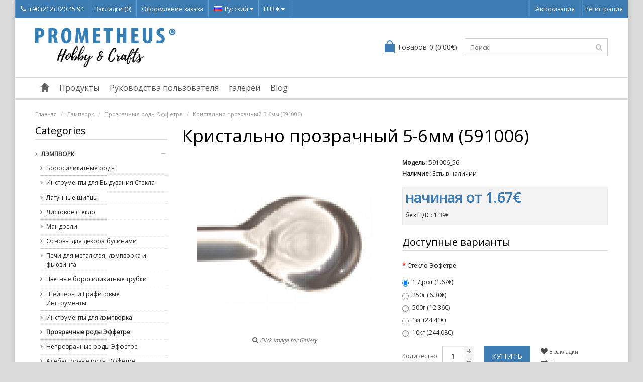

--- FILE ---
content_type: text/html; charset=utf-8
request_url: https://www.prometheushobby.com/Lempvork/Prozr-chnyye-rody-Effyetrye/Krist-l-no-prozr-chnyy-5-6mm-591006-p241c69c77.html?language=ru
body_size: 12052
content:
<!DOCTYPE html> <!--[if IE]><![endif]--> <!--[if IE 8 ]><html dir="ltr" lang="ru" class="ie8"><![endif]--> <!--[if IE 9 ]><html dir="ltr" lang="ru" class="ie9"><![endif]--> <!--[if (gt IE 9)|!(IE)]><!--> <html dir="ltr" lang="ru"> <!--<![endif]--> <head> <meta property="og:title" content="Кристально прозрачный 5-6мм (591006)" /> <meta property="og:type" content="website" /> <meta property="og:site_name" content="Prometheus Hobby" /> <meta property="og:image" content="https://www.prometheushobby.com/image/catalog/591006 Cristallo Speciale.JPG" /> <meta property="og:url" content="https://www.prometheushobby.com/Lempvork/Prozr-chnyye-rody-Effyetrye/Krist-l-no-prozr-chnyy-5-6mm-591006-p241c69c77.html" /> <meta property="og:description" content="Эффетре Кристально прозрачный 5-6мм Дрот" /> <meta charset="UTF-8" /> <meta name="viewport" content="width=device-width, initial-scale=1.0" /> <title>Эффетре Кристально прозрачный 5-6мм Дрот</title> <base href="https://www.prometheushobby.com/" /> <meta name="description" content="Эффетре Кристально прозрачный 5-6мм Дрот" /> <meta name="keywords" content= "Эффетре, стекло эффетре, работа с пламенем, стеклянные бусины, лэмпворк, горелка, мини, горелка минор, гортел, нортел минор, мурано, стекло мурано, дрот из стекла мурано, бусина, работа с огнем, мягкое стекло, coe104, coe 104, раьота с горелкой, моретти" /> <meta http-equiv="X-UA-Compatible" content="IE=edge"> <link href="https://www.prometheushobby.com/image/catalog/odakeelogo.org.gif" rel="icon" /> <meta name="format-detection" content="telephone=no" /> <link href="https://www.prometheushobby.com/Lempvork/Prozr-chnyye-rody-Effyetrye/Krist-l-no-prozr-chnyy-5-6mm-591006-p241c69c77.html" rel="canonical" /> <script type="text/javascript" src="//ajax.googleapis.com/ajax/libs/jquery/2.1.1/jquery.min.js"></script> <script>
                        if (!window.jQuery) {
				        document.write('<script src="catalog/view/javascript/jquery/jquery-2.1.1.min.js"><\/script>');
                        }
			             </script> <link href="catalog/view/theme/marketshop/js/bootstrap/css/bootstrap.min.css" rel="stylesheet" media="screen" /> <script src="catalog/view/theme/marketshop/js/bootstrap/js/bootstrap.min.js" type="text/javascript"></script> <link href="catalog/view/javascript/font-awesome/css/font-awesome.min.css" rel="stylesheet" type="text/css" /> <link rel="stylesheet" type="text/css" href="catalog/view/theme/marketshop/stylesheet/stylesheet.min.css" /> <link href="catalog/view/javascript/jquery/magnific/magnific-popup.css" type="text/css" rel="stylesheet" media="screen" /> <link href="catalog/view/javascript/jquery/datetimepicker/bootstrap-datetimepicker.min.css" type="text/css" rel="stylesheet" media="screen" /> <link href="catalog/view/javascript/productbundles/fancybox/jquery.fancybox.css" type="text/css" rel="stylesheet" media="screen" /> <link href="catalog/view/theme/default/stylesheet/productbundles.css" type="text/css" rel="stylesheet" media="screen" /> <link rel="stylesheet" type="text/css" href="catalog/view/theme/marketshop/stylesheet/responsive.min.css" /> <script type="text/javascript" src="catalog/view/theme/marketshop/js/common.min.js"></script> <script type="text/javascript" src="catalog/view/theme/marketshop/js/custom.min.js"></script> <script src="catalog/view/javascript/jquery/magnific/jquery.magnific-popup.min.js" type="text/javascript"></script> <script src="catalog/view/javascript/jquery/datetimepicker/moment.js" type="text/javascript"></script> <script src="catalog/view/javascript/jquery/datetimepicker/bootstrap-datetimepicker.min.js" type="text/javascript"></script> <script src="catalog/view/javascript/productbundles/fancybox/jquery.fancybox.pack.js" type="text/javascript"></script> <script src="catalog/view/theme/marketshop/js/jquery.autocomplete.min.js" type="text/javascript"></script> <script type="text/javascript">
$(document).ready(function() {	
	$("#filter_name").autocomplete("getdata.php?lan=ru", {
		width: 260,
		resultsClass: "ac_results col-lg-4",
		matchContains: true
	});
});
</script> <link href='//fonts.googleapis.com/css?family=Open+Sans' rel='stylesheet' type='text/css'> <link href='//fonts.googleapis.com/css?family=Open+Sans' rel='stylesheet' type='text/css'> <link href='//fonts.googleapis.com/css?family=Open+Sans' rel='stylesheet' type='text/css'> <link href='//fonts.googleapis.com/css?family=Open+Sans' rel='stylesheet' type='text/css'> <link href='//fonts.googleapis.com/css?family=Open+Sans' rel='stylesheet' type='text/css'> <link href='//fonts.googleapis.com/css?family=Open+Sans' rel='stylesheet' type='text/css'> <style type="text/css">
body {  background-image: none;
 }
  body {
font-family:Open Sans;
}
  #container h1 {
font-family:Open Sans;
}
  #menu {
font-family:Open Sans;
}
  #header .htop {
font-family:Open Sans;
}
#container h2, #container h3, .product-tab .htabs a, .product-tab .tabs li a {
font-family:Open Sans;
}
  #footer h5 {
font-family:Open Sans;
}
 @import url('https://fonts.googleapis.com/css2?family=Open+Sans:ital,wght@0,400;0,700;1,400;1,700&display=swap');

#header .links > ul > li.mobile {
  padding: 0;
}

#header .header-row {
  padding: 20px 0;
}
#header #logo img {
  vertical-align: top;
  width: 280px;
}

.product-grid .product-thumb .price-tax {
  display: block;
} @media screen and (max-width:800px) {
}
</style> <!-- Global site tag (gtag.js) - Google Analytics --> <script async src="https://www.googletagmanager.com/gtag/js?id=UA-60565631-1"></script> <script>
  window.dataLayer = window.dataLayer || [];
  function gtag(){dataLayer.push(arguments);}
  gtag('js', new Date());

  gtag('config', 'UA-60565631-1');
</script> <script type="text/javascript" src="catalog/view/theme/default/rollover/rollover_image.js"></script> </head> <body class="product-product-241"> <section class="wrapper-box"> <div id="header" > <nav class="htop" id="top"> <div class="container-fluid"> <div class="row"> <span class="drop-icon visible-sm visible-xs"><i class="fa fa-align-justify"></i></span> <div class="pull-left flip left-top"> <div class="links"> <ul> <li class="mobile"><a href="https://www.prometheushobby.com/information/contact.html"><i class="fa fa-phone"></i>+90 (212) 320 45 94</a></li> <li><a href="https://www.prometheushobby.com/account/wishlist.html" id="wishlist-total">Закладки (0)</a></li> <li><a href="https://www.prometheushobby.com/checkout/checkout.html">Оформление заказа</a></li> </ul> </div> <form action="https://www.prometheushobby.com/common/language/language.html" method="post" enctype="multipart/form-data" id="language"> <div class="btn-group"> <button class="btn-link dropdown-toggle" data-toggle="dropdown"> <span> <img src="image/flags/ru.png" alt="Русский" title="Русский">Русский                    <i class="fa fa-caret-down"></i></span></button> <ul class="dropdown-menu"> <li><a href="de"><img src="image/flags/de.png" alt="Deutsch (German)" title="Deutsch (German)" /> Deutsch (German)</a></li> <li><a href="en"><img src="image/flags/gb.png" alt="English" title="English" /> English</a></li> <li><a href="es"><img src="image/flags/es.png" alt="Español" title="Español" /> Español</a></li> <li><a href="ru"><img src="image/flags/ru.png" alt="Русский" title="Русский" /> Русский</a></li> <li><a href="tr"><img src="image/flags/tr.png" alt="Türkçe" title="Türkçe" /> Türkçe</a></li> </ul> </div> <input type="hidden" name="code" value="" /> <input type="hidden" name="redirect" value="https://www.prometheushobby.com/Lempvork/Prozr-chnyye-rody-Effyetrye/Krist-l-no-prozr-chnyy-5-6mm-591006-p241c69c77.html?language=ru" /> </form> <form action="https://www.prometheushobby.com/common/currency/currency.html" method="post" enctype="multipart/form-data" id="currency"> <div class="btn-group"> <button class="btn-link dropdown-toggle" data-toggle="dropdown"> <span>
                EUR €                            <i class="fa fa-caret-down"></i></span></button> <ul class="dropdown-menu"> <li> <button class="currency-select btn btn-link btn-block" type="button" name="EUR">€ Euro</button> </li> <li> <button class="currency-select btn btn-link btn-block" type="button" name="TRY">TL Türk Lirası</button> </li> <li> <button class="currency-select btn btn-link btn-block" type="button" name="USD">$ US Dollar</button> </li> </ul> </div> <input type="hidden" name="code" value="" /> <input type="hidden" name="redirect" value="https://www.prometheushobby.com/Lempvork/Prozr-chnyye-rody-Effyetrye/Krist-l-no-prozr-chnyy-5-6mm-591006-p241c69c77.html?language=ru" /> </form> </div> <div id="top-links" class="nav pull-right flip"> <ul> <li><a href="https://www.prometheushobby.com/account/login.html">Авторизация</a></li> <li><a href="https://www.prometheushobby.com/account/register.html">Регистрация</a></li> </ul> </div> </div> </div> </nav> <header class="header-row"> <div class="container"> <div class="table-container"> <div class="col-table-cell col-lg-6 col-md-6 col-sm-12 col-xs-12 inner"> <div id="logo"><a href="https://www.prometheushobby.com"><img class="img-responsive" src="https://www.prometheushobby.com/image/catalog/prometheus-logo.jpg" title="Prometheus Hobby" alt="Prometheus Hobby" /></a></div> </div> <div class="col-table-cell col-lg-3 col-md-3 col-sm-6 col-xs-12"> <div id="cart"> <button type="button" data-toggle="dropdown" data-loading-text="Загрузка..." class="heading dropdown-toggle"> <div class="pull-left flip"><h4></h4></div><span id="cart-total">Товаров 0 (0.00€)</span></button> <ul class="dropdown-menu"> <li> <p class="text-center">Ваша корзина пуста!</p> </li> </ul> </div> </div> <div class="col-table-cell col-lg-3 col-md-3 col-sm-6 col-xs-12 inner"> <div id="search" class="input-group"> <input id="filter_name" type="text" name="search" value="" placeholder="Поиск" class="form-control input-lg" /> <button type="button" class="button-search"><i class="fa fa-search"></i></button> </div> </div> </div> </div> </header> <nav id="menu" class="navbar"> <div class="navbar-header"> <span class="visible-xs visible-sm">
                Menu                        <b></b></span> <!--<button type="button" class="btn btn-navbar navbar-toggle" data-toggle="collapse" data-target=".navbar-ex1-collapse">Go</button>--> </div> <div class="container"> <div class="collapse navbar-collapse navbar-ex1-collapse"> <ul class="nav navbar-nav"> <li><a class="home_link" title="Главная" href="https://www.prometheushobby.com"> <span>Главная</span> </a></li> <li class="categories dropdown"> <a>Продукты</a> <div class="dropdown-menu"> <div class="column"> <a href="https://www.prometheushobby.com/Lempvork-c69.html">Лэмпворк                  <span>&rsaquo;</span></a> <div> <ul> <li> <a href="https://www.prometheushobby.com/Lempvork/Borosilik-tnyye-rody-c69c122.html" >Боросиликатные роды</a> </li> <li> <a href="https://www.prometheushobby.com/Lempvork/Instrumyenty-dlya-Vyduv-niya-Styekl-c69c115.html" >Инструменты для Выдувания Стекла</a> </li> <li> <a href="https://www.prometheushobby.com/Lempvork/L-tunnyye-shchiptsy-c69c132.html" >Латунные щипцы</a> </li> <li> <a href="https://www.prometheushobby.com/Lempvork/Listovoye-styeklo-c69c124.html" >Листовое стекло</a> </li> <li> <a href="https://www.prometheushobby.com/Lempvork/M-ndryeli-c69c112.html" >Мандрели</a> </li> <li> <a href="https://www.prometheushobby.com/Lempvork/Osnovy-dlya-dyekor-busin-mi-c69c119.html" >Основы для декора бусинами</a> </li> <li> <a href="https://www.prometheushobby.com/Lempvork/Pyechi-dlya-myet-lkleya-lempvork-i-f-yuzing-c69c105.html" >Печи для металклэя, лэмпворка и фьюзинга</a> </li> <li> <a href="https://www.prometheushobby.com/Lempvork/TSvyetnyye-borosilik-tnyye-trubki-c69c121.html" >Цветные боросиликатные трубки</a> </li> <li> <a href="https://www.prometheushobby.com/Lempvork/SHyeypyery-i-Gr-fitovyye-Instrumyenty-c69c116.html" >Шейперы и Графитовые Инструменты</a> </li> </ul> <ul> <li> <a href="https://www.prometheushobby.com/Lempvork/Instrumyenty-dlya-lempvork-c69c79.html" >Инструменты для лэмпворка</a> </li> <li> <a href="https://www.prometheushobby.com/Lempvork/Prozr-chnyye-rody-Effyetrye-c69c77.html" >Прозрачные роды Эффетре</a> </li> <li> <a href="https://www.prometheushobby.com/Lempvork/Nyeprozr-chnyye-rody-Effyetrye-c69c78.html" >Непрозрачные роды Эффетре</a> </li> <li> <a href="https://www.prometheushobby.com/Lempvork/lyeb--strovyye--rody-Effyetrye-c69c102.html" >Алебастровые  роды Эффетре</a> </li> <li> <a href="https://www.prometheushobby.com/Lempvork/Op-lyestsyentnyye-rody-Effyetrye-c69c103.html" >Опалесцентные роды Эффетре </a> </li> <li> <a href="https://www.prometheushobby.com/Lempvork/Filigr-nnyye-rody-Effyetrye-c69c117.html" >Филигранные роды Эффетре</a> </li> <li> <a href="https://www.prometheushobby.com/Lempvork/Frity-i-Murrini-Effyetrye-c69c97.html" >Фриты и Муррини Эффетре </a> </li> <li> <a href="https://www.prometheushobby.com/Lempvork/Rody-D-bl-Hyeliks-c69c99.html" >Роды Дабл Хеликс</a> </li> <li> <a href="https://www.prometheushobby.com/Lempvork/Dihroichnyye-Styeklyannyye-rody-c69c101.html" >Дихроичные Стеклянные роды</a> </li> </ul> <ul> <li> <a href="https://www.prometheushobby.com/Lempvork/Borosilik-tn-ya-Prozr-chn-ya-Trubk-c69c95.html" >Боросиликатная Прозрачная Трубка</a> </li> <li> <a href="https://www.prometheushobby.com/Lempvork/Glass-Alchemy-Borosilik-tnyye-TSvyetnyye-rody-c69c94.html" >Glass Alchemy Боросиликатные Цветные роды</a> </li> <li> <a href="https://www.prometheushobby.com/Lempvork/Syeryebryan-ya-i-zolot-ya-fol-g-pudry-c69c104.html" >Серебряная и золотая фольга, пудры</a> </li> <li> <a href="https://www.prometheushobby.com/Lempvork/Z-shchitnyye-ochki-c69c98.html" >Защитные очки</a> </li> <li> <a href="https://www.prometheushobby.com/Lempvork/Goryelki-dlya-lempvork-c69c87.html" >Горелки для лэмпворка</a> </li> <li> <a href="https://www.prometheushobby.com/Lempvork/Kontsyentr-tory-Kislorod-c69c88.html" >Концентраторы Кислорода</a> </li> <li> <a href="https://www.prometheushobby.com/Lempvork/Prop-n-Ryegulyatory-i-Kislorodnyye-Ryeduktory-c69c96.html" >Пропан Регуляторы и Кислородные Редукторы</a> </li> <li> <a href="https://www.prometheushobby.com/Lempvork/N-bory-dlya-lempvork-c69c100.html" >Наборы для лэмпворка</a> </li> </ul> </div> </div> <div class="column"> <a href="https://www.prometheushobby.com/Glass-Fusing-c127.html">Glass Fusing                  <span>&rsaquo;</span></a> <div> <ul> <li> <a href="https://www.prometheushobby.com/Glass-Fusing/Glass-Fusing-Consumables-c127c130.html" >Glass Fusing Consumables</a> </li> <li> <a href="https://www.prometheushobby.com/Glass-Fusing/Tools-for-Glass-Fusing-c127c129.html" >Tools for Glass Fusing</a> </li> </ul> <ul> <li> <a href="https://www.prometheushobby.com/Glass-Fusing/Listovoye-styeklo-c127c128.html" >Листовое стекло</a> </li> <li> <a href="https://www.prometheushobby.com/Glass-Fusing/Frity-i-Murrini-Effyetrye-c127c131.html" >Фриты и Муррини Эффетре</a> </li> </ul> </div> </div> <div class="column"> <a href="https://www.prometheushobby.com/Myet-lkley-c108.html">Металклэй                  <span>&rsaquo;</span></a> <div> <ul> <li> <a href="https://www.prometheushobby.com/Myet-lkley/Syeryebryanyye-gliny-Prometheus-c108c118.html" >Серебряные глины Prometheus® </a> </li> <li> <a href="https://www.prometheushobby.com/Myet-lkley/Bronzovyye-i-Myednyye-Gliny-Prometheus-c108c62.html" >Бронзовые и Медные Глины Prometheus® </a> </li> <li> <a href="https://www.prometheushobby.com/Myet-lkley/Instrumyenty-dlya-myet-lkleya-c108c67.html" >Инструменты для металклэя</a> </li> <li> <a href="https://www.prometheushobby.com/Myet-lkley/Silikonovyye-Formy-c108c107.html" >Силиконовые Формы</a> </li> <li> <a href="https://www.prometheushobby.com/Myet-lkley/Furnitur-EEZZY-c108c113.html" >Фурнитура EEZZY</a> </li> <li> <a href="https://www.prometheushobby.com/Myet-lkley/Pr-ktichyeskiy-yuvyelirnyy-n-bor-c108c111.html" >Практический ювелирный набор</a> </li> </ul> </div> </div> <div class="column"> <a href="https://www.prometheushobby.com/Mufyel-nyye-Pyechi-c59.html">Муфельные Печи                  <span>&rsaquo;</span></a> <div> <ul> <li> <a href="https://www.prometheushobby.com/Mufyel-nyye-Pyechi/ksyessu--ry-dlya-Obzhig-c59c60.html" >Аксессуары для Обжига</a> </li> </ul> </div> </div> <div class="column"> <a href="https://www.prometheushobby.com/Em-lirov-niye-c71.html">Эмалирование                  <span>&rsaquo;</span></a> <div> <ul> <li> <a href="https://www.prometheushobby.com/Em-lirov-niye/Pyechi-dlya-Em-lirov-niya-c71c106.html" >Печи для Эмалирования</a> </li> <li> <a href="https://www.prometheushobby.com/Em-lirov-niye/Prozr-chnyye-TSvyet-Soyer-Emaux-c71c84.html" >Прозрачные Цвета Soyer Emaux </a> </li> <li> <a href="https://www.prometheushobby.com/Em-lirov-niye/Nyeprozr-chnyye-TSvyet-Soyer-Emaux-c71c86.html" >Непрозрачные Цвета Soyer Emaux </a> </li> <li> <a href="https://www.prometheushobby.com/Em-lirov-niye/Prozr-chnyye-TSvyet-SH-uer-c71c83.html" >Прозрачные Цвета Шауэр </a> </li> <li> <a href="https://www.prometheushobby.com/Em-lirov-niye/Nyeprozr-chnyye-TSvyet-Schauer-c71c85.html" >Непрозрачные Цвета Schauer </a> </li> </ul> <ul> <li> <a href="https://www.prometheushobby.com/Em-lirov-niye/Byessvintsovyye-prozr-chnyye-em-li-c71c125.html" >Бессвинцовые прозрачные эмали</a> </li> <li> <a href="https://www.prometheushobby.com/Em-lirov-niye/Byessvintsovyye-Nyeprozr-chnyye-em-li-tsvyet-c71c126.html" >Бессвинцовые Непрозрачные эмали цвета</a> </li> <li> <a href="https://www.prometheushobby.com/Em-lirov-niye/Sus-l-noye-zoloto-syeryebro-i-myed-c71c110.html" >Сусальное золото, серебро и медь</a> </li> <li> <a href="https://www.prometheushobby.com/Em-lirov-niye/Em-lyevoye-Moz-ichnoye-Styeklo-i-Millyefiori-c71c109.html" >Эмалевое Мозаичное Стекло и Миллефиори</a> </li> <li> <a href="https://www.prometheushobby.com/Em-lirov-niye/Em-liruyushchiye-Instrumyenty-c71c91.html" >Эмалирующие Инструменты </a> </li> </ul> </div> </div> <div class="column"> <a href="https://www.prometheushobby.com/Bronzovyye-i-myednyye-ksyessu-ry-c63.html">Бронзовые и медные Аксессуары                  <span>&rsaquo;</span></a> <div> <ul> <li> <a href="https://www.prometheushobby.com/Bronzovyye-i-myednyye-ksyessu-ry/Opr-vy-c63c65.html" >Оправы</a> </li> <li> <a href="https://www.prometheushobby.com/Bronzovyye-i-myednyye-ksyessu-ry/Provolok-c63c66.html" >Проволока</a> </li> <li> <a href="https://www.prometheushobby.com/Bronzovyye-i-myednyye-ksyessu-ry/Furnitur-c63c64.html" >Фурнитура</a> </li> </ul> </div> </div> <div class="column"> <a href="https://www.prometheushobby.com/Syeryebryanyye-ksyessu-ry-c72.html">Серебряные Аксессуары                  <span>&rsaquo;</span></a> <div> <ul> <li> <a href="https://www.prometheushobby.com/Syeryebryanyye-ksyessu-ry/Z-gotovki-c72c93.html" >Заготовки</a> </li> <li> <a href="https://www.prometheushobby.com/Syeryebryanyye-ksyessu-ry/Provolok-c72c92.html" >Проволока</a> </li> <li> <a href="https://www.prometheushobby.com/Syeryebryanyye-ksyessu-ry/Furnitur-c72c90.html" >Фурнитура</a> </li> <li> <a href="https://www.prometheushobby.com/Syeryebryanyye-ksyessu-ry/Furnitury-c72c89.html" >Фурнитуры</a> </li> </ul> </div> </div> </div> </li> <li class="dropdown wrap_custom_block"><a>Руководства пользователя</a> <div class="dropdown-menu custom_block"> <ul> <li><a href="/Prometheus-Silver-Clay-950-i14.html">Prometheus® Silver Clay 950</a></li> <li><a href="/Prometheus-Silver-Clay-999-i15.html">Prometheus® Silver Clay 999</a></li> <li><a href="/Bronzov-ya-Glin-Prometheus-i7.html">Бронзовая Глина Prometheus®</a></li> <li><a href="/Myedn-ya-Glin-Prometheus-i8.html">Медная Глина Prometheus® </a></li> <li><a href="/Komplyekt-M-ndryel-pod-K-boshon-i11.html">Комплект Мандрель под Кабошон</a></li> <li><a href="/Prometheus-Sunny-Bronze-Clay-i16.html">Prometheus® Sunny Bronze Clay</a></li> <li><a href="/Prometheus-Jeweller-s-Sterling-White-Bronze-Clay-i17.html">Prometheus® Jeweller's Sterling White Bronze Clay</a></li> <li><a href="/Prometheus-Jeweller-s-Greenish-Yellow-Bronze-Clay-i19.html">Prometheus® Jeweller’s Greenish Yellow Bronze Clay</a></li> <li><a href="/Prometheus-Jeweller-s-Light-Yellow-Bronze-Clay-i18.html">Prometheus® Jeweller’s Light Yellow Bronze Clay</a></li> <li><a href="/Byel-ya-Bronzov-ya-Prometheus-i9.html">Белая Бронзовая Prometheus® </a></li> </ul> </div> </li> <li class="dropdown wrap_custom_block"><a>галереи</a> <div class="dropdown-menu custom_block"> <ul> <li><a href="/G-lyeryeya-Myet-lloglin-Prometheus-and-reg-i10.html">Галерея Металлоглин Prometheus®</a></li> <li><a href="/G-lyeryeya-Styekl-i12.html">Галерея Стекла </a></li> </ul> </div> </li> <li class="dropdown wrap_custom_block"><a>Blog</a> <div class="dropdown-menu custom_block"> <ul> <li><a href="/What-is-Flameworking-i20.html">What is Flameworking?</a></li> <li><a href="/What-is-Glass-Fusing-i21.html">What is Glass Fusing?</a></li> <li><a href="/What-is-Enamelling-i22.html">What is Enamelling?</a></li> <li><a href="/How-to-do-Glass-Slumping-in-3-Easy-Steps-i23.html">How to do Glass Slumping in 3 Easy Steps?</a></li> <li><a href="/Metal-Clay-Tools-for-Beginners-i24.html">Metal Clay Tools for Beginners</a></li> <li><a href="/Flameworking-Lampworking-Tools-for-Beginners-i25.html">Flameworking: Lampworking Tools for Beginners</a></li> <li><a href="/Basic-Glassblowing-Tools-i26.html">Basic Glassblowing Tools</a></li> </ul> </div> </li> </ul> </div> </div> </nav> </div> <div id="container"> <script type="application/ld+json"> {"@context":"https:\/\/schema.org","@type":"Product","description":"&lt;p&gt;\u0421\u0442\u0435\u043a\u043b\u043e Moretti \u0421\u0442\u0435\u043a\u043b\u043e \/ Effetre - \u043e\u0447\u0435\u043d\u044c \u043f\u043e\u043f\u0443\u043b\u044f\u0440\u043d\u044b\u0439 \u0441\u0442\u0435\u043a\u043b\u044f\u043d\u043d\u044b\u0439 \u0434\u0440\u043e\u0442, \u043a\u043e\u0442\u043e\u0440\u044b\u0439 \u0438\u0441\u043f\u043e\u043b\u044c\u0437\u0443\u0435\u0442\u0441\u044f \u0432 \u0440\u0430\u0431\u043e\u0442\u0435 \u0441 \u043f\u043b\u0430\u043c\u0435\u043d\u0435\u043c, \u0432 \u043e\u0441\u043d\u043e\u0432\u043d\u043e\u043c \u0434\u043b\u044f \u0438\u0437\u0433\u043e\u0442\u043e\u0432\u043b\u0435\u043d\u0438\u044f \u043c\u044f\u0433\u043a\u0438\u0445 \u0441\u0442\u0435\u043a\u043b\u044f\u043d\u043d\u044b\u0445 \u0431\u0443\u0441\u0438\u043d. \u041f\u043b\u0430\u0432\u044c\u0442\u0435 \u044d\u0442\u0438 \u00ab\u043c\u044f\u0433\u043a\u0438\u0435\u00bb \u0441\u0442\u0435\u043a\u043b\u044f\u043d\u043d\u044b\u0435 \u0434\u0440\u043e\u0442\u044b \u0433\u043e\u0440\u0435\u043b\u043a\u043e\u0439, \u0447\u0442\u043e\u0431\u044b \u0441\u0434\u0435\u043b\u0430\u0442\u044c \u0431\u0443\u0441\u044b, \u0441\u043a\u0443\u043b\u044c\u043f\u0442\u0443\u0440\u044b, \u043f\u0443\u0433\u043e\u0432\u0438\u0446\u044b, \u043c\u0440\u0430\u043c\u043e\u0440 \u0438\u043b\u0438 \u0441\u043f\u043b\u0430\u0432\u0438\u0442\u044c \u0438\u0445 \u0432\u043c\u0435\u0441\u0442\u0435 \u0441 \u0441\u043e\u0432\u043c\u0435\u0441\u0442\u0438\u043c\u044b\u043c\u0438 \u043f\u043b\u043e\u0441\u043a\u0438\u043c\u0438 \u043f\u0440\u043e\u0437\u0440\u0430\u0447\u043d\u044b\u043c\u0438 \u043b\u0438\u0441\u0442\u0430\u043c\u0438. \u0412\u0441\u0435, \u0447\u0442\u043e \u0432\u0430\u043c \u043d\u0443\u0436\u043d\u043e \u0434\u043b\u044f \u043d\u0430\u0447\u0430\u043b\u0430 \u0440\u0430\u0431\u043e\u0442\u044b \u0441 \u044d\u0442\u0438\u043c \u0441\u0442\u0435\u043a\u043b\u043e\u043c - \u044d\u0442\u043e \u043d\u0430\u0441\u0442\u043e\u043b\u044c\u043d\u0430\u044f \u0433\u043e\u0440\u0435\u043b\u043a\u0430, \u0437\u0430\u0449\u0438\u0442\u043d\u044b\u0435 \u043e\u0447\u043a\u0438 \u0438\u0437 \u0414\u0438\u0434\u0438\u043c\u0438\u0443\u043c\u0430, \u0430 \u0442\u0430\u043a\u0436\u0435 \u0434\u043e\u043f\u043e\u043b\u043d\u0438\u0442\u0435\u043b\u044c\u043d\u044b\u0435 \u0438\u043d\u0441\u0442\u0440\u0443\u043c\u0435\u043d\u0442\u044b \u0438 \u043f\u0435\u0447\u044c \u0434\u043b\u044f \u043e\u0431\u0436\u0438\u0433\u0430. \u042d\u0442\u043e \u0441\u0442\u0435\u043a\u043b\u043e \u0438\u043c\u0435\u0435\u0442 \u041a\u0422\u0420&lt;span style=&quot;font-family: Helvetica; font-size: 10.5pt; line-height: 1.42857;&quot;&gt;(COE)&amp;nbsp;&lt;\/span&gt;&lt;span style=&quot;line-height: 1.42857;&quot;&gt;104 \u0438 \u0441\u043e\u0432\u043c\u0435\u0441\u0442\u0438\u043c\u043e \u0441\u043e \u0432\u0441\u0435\u043c\u0438 \u0434\u0440\u0443\u0433\u0438\u043c\u0438 \u0441\u0442\u0435\u043a\u043b\u0430\u043c\u0438 \u0438\u0437 \u041a\u0422\u0420&lt;\/span&gt;&lt;span style=&quot;font-family: Helvetica; font-size: 10.5pt; line-height: 1.42857;&quot;&gt;(COE)&lt;\/span&gt;&lt;span style=&quot;line-height: 1.42857;&quot;&gt;104.&lt;\/span&gt;&lt;\/p&gt;\r\n","name":"\u041a\u0440\u0438\u0441\u0442\u0430\u043b\u044c\u043d\u043e \u043f\u0440\u043e\u0437\u0440\u0430\u0447\u043d\u044b\u0439 5-6\u043c\u043c (591006)","image":"https:\/\/www.prometheushobby.com\/image\/cache\/catalog\/591006 Cristallo Speciale-350x350.JPG","offers":{"@type":"Offer","availability":"https:\/\/schema.org\/InStock","price":"0.0000","priceCurrency":"EUR"},"review":[]}</script> <div class="container"> <ul class="breadcrumb"> <li><a href="https://www.prometheushobby.com">Главная</a></li> <li><a href="https://www.prometheushobby.com/Lempvork-c69.html">Лэмпворк</a></li> <li><a href="https://www.prometheushobby.com/Lempvork/Prozr-chnyye-rody-Effyetrye-c69c77.html">Прозрачные роды Эффетре</a></li> <li><a href="https://www.prometheushobby.com/Lempvork/Prozr-chnyye-rody-Effyetrye/Krist-l-no-prozr-chnyy-5-6mm-591006-p241c69c77.html">Кристально прозрачный 5-6мм (591006)</a></li> <script type="application/ld+json">{"@context":"https:\/\/schema.org","@type":"BreadcrumbList","itemListElement":[{"@type":"ListItem","position":1,"item":"https:\/\/www.prometheushobby.com","name":"\u0413\u043b\u0430\u0432\u043d\u0430\u044f"},{"@type":"ListItem","position":2,"item":"https:\/\/www.prometheushobby.com\/Lempvork-c69.html","name":"\u041b\u044d\u043c\u043f\u0432\u043e\u0440\u043a"},{"@type":"ListItem","position":3,"item":"https:\/\/www.prometheushobby.com\/Lempvork\/Prozr-chnyye-rody-Effyetrye-c69c77.html","name":"\u041f\u0440\u043e\u0437\u0440\u0430\u0447\u043d\u044b\u0435 \u0440\u043e\u0434\u044b \u042d\u0444\u0444\u0435\u0442\u0440\u0435"},{"@type":"ListItem","position":4,"item":"https:\/\/www.prometheushobby.com\/Lempvork\/Prozr-chnyye-rody-Effyetrye\/Krist-l-no-prozr-chnyy-5-6mm-591006-p241c69c77.html","name":"\u041a\u0440\u0438\u0441\u0442\u0430\u043b\u044c\u043d\u043e \u043f\u0440\u043e\u0437\u0440\u0430\u0447\u043d\u044b\u0439 5-6\u043c\u043c (591006)"}]}</script> </ul> <div class="row"><column id="column-left" class="col-sm-3 hidden-xs"> <script type="text/javascript" src="catalog/view/theme/marketshop/js/jquery.dcjqaccordion.min.js"></script> <h3>Categories</h3> <div class="box-category"><ul id="cat_accordion"><li class="custom_id69"><a class="" href="https://www.prometheushobby.com/Lempvork-c69.html">Лэмпворк</a> <span class="down"></span><ul><li class="custom_id122"><a class="" href="https://www.prometheushobby.com/Lempvork/Borosilik-tnyye-rody-c69c122.html">Боросиликатные роды</a></li><li class="custom_id115"><a class="" href="https://www.prometheushobby.com/Lempvork/Instrumyenty-dlya-Vyduv-niya-Styekl-c69c115.html">Инструменты для Выдувания Стекла</a></li><li class="custom_id132"><a class="" href="https://www.prometheushobby.com/Lempvork/L-tunnyye-shchiptsy-c69c132.html">Латунные щипцы</a></li><li class="custom_id124"><a class="" href="https://www.prometheushobby.com/Lempvork/Listovoye-styeklo-c69c124.html">Листовое стекло</a></li><li class="custom_id112"><a class="" href="https://www.prometheushobby.com/Lempvork/M-ndryeli-c69c112.html">Мандрели</a></li><li class="custom_id119"><a class="" href="https://www.prometheushobby.com/Lempvork/Osnovy-dlya-dyekor-busin-mi-c69c119.html">Основы для декора бусинами</a></li><li class="custom_id105"><a class="" href="https://www.prometheushobby.com/Lempvork/Pyechi-dlya-myet-lkleya-lempvork-i-f-yuzing-c69c105.html">Печи для металклэя, лэмпворка и фьюзинга</a></li><li class="custom_id121"><a class="" href="https://www.prometheushobby.com/Lempvork/TSvyetnyye-borosilik-tnyye-trubki-c69c121.html">Цветные боросиликатные трубки</a></li><li class="custom_id116"><a class="" href="https://www.prometheushobby.com/Lempvork/SHyeypyery-i-Gr-fitovyye-Instrumyenty-c69c116.html">Шейперы и Графитовые Инструменты</a></li><li class="custom_id79"><a class="" href="https://www.prometheushobby.com/Lempvork/Instrumyenty-dlya-lempvork-c69c79.html">Инструменты для лэмпворка</a></li><li class="custom_id77"><a class="" href="https://www.prometheushobby.com/Lempvork/Prozr-chnyye-rody-Effyetrye-c69c77.html">Прозрачные роды Эффетре</a></li><li class="custom_id78"><a class="" href="https://www.prometheushobby.com/Lempvork/Nyeprozr-chnyye-rody-Effyetrye-c69c78.html">Непрозрачные роды Эффетре</a></li><li class="custom_id102"><a class="" href="https://www.prometheushobby.com/Lempvork/lyeb--strovyye--rody-Effyetrye-c69c102.html">Алебастровые  роды Эффетре</a></li><li class="custom_id103"><a class="" href="https://www.prometheushobby.com/Lempvork/Op-lyestsyentnyye-rody-Effyetrye-c69c103.html">Опалесцентные роды Эффетре </a></li><li class="custom_id117"><a class="" href="https://www.prometheushobby.com/Lempvork/Filigr-nnyye-rody-Effyetrye-c69c117.html">Филигранные роды Эффетре</a></li><li class="custom_id97"><a class="" href="https://www.prometheushobby.com/Lempvork/Frity-i-Murrini-Effyetrye-c69c97.html">Фриты и Муррини Эффетре </a></li><li class="custom_id99"><a class="" href="https://www.prometheushobby.com/Lempvork/Rody-D-bl-Hyeliks-c69c99.html">Роды Дабл Хеликс</a></li><li class="custom_id101"><a class="" href="https://www.prometheushobby.com/Lempvork/Dihroichnyye-Styeklyannyye-rody-c69c101.html">Дихроичные Стеклянные роды</a></li><li class="custom_id95"><a class="" href="https://www.prometheushobby.com/Lempvork/Borosilik-tn-ya-Prozr-chn-ya-Trubk-c69c95.html">Боросиликатная Прозрачная Трубка</a></li><li class="custom_id94"><a class="" href="https://www.prometheushobby.com/Lempvork/Glass-Alchemy-Borosilik-tnyye-TSvyetnyye-rody-c69c94.html">Glass Alchemy Боросиликатные Цветные роды</a></li><li class="custom_id104"><a class="" href="https://www.prometheushobby.com/Lempvork/Syeryebryan-ya-i-zolot-ya-fol-g-pudry-c69c104.html">Серебряная и золотая фольга, пудры</a></li><li class="custom_id98"><a class="" href="https://www.prometheushobby.com/Lempvork/Z-shchitnyye-ochki-c69c98.html">Защитные очки</a></li><li class="custom_id87"><a class="" href="https://www.prometheushobby.com/Lempvork/Goryelki-dlya-lempvork-c69c87.html">Горелки для лэмпворка</a></li><li class="custom_id88"><a class="" href="https://www.prometheushobby.com/Lempvork/Kontsyentr-tory-Kislorod-c69c88.html">Концентраторы Кислорода</a></li><li class="custom_id96"><a class="" href="https://www.prometheushobby.com/Lempvork/Prop-n-Ryegulyatory-i-Kislorodnyye-Ryeduktory-c69c96.html">Пропан Регуляторы и Кислородные Редукторы</a></li><li class="custom_id100"><a class="" href="https://www.prometheushobby.com/Lempvork/N-bory-dlya-lempvork-c69c100.html">Наборы для лэмпворка</a></li></ul></li><li class="custom_id127"><a class="" href="https://www.prometheushobby.com/Glass-Fusing-c127.html">Glass Fusing</a> <span class="down"></span><ul><li class="custom_id130"><a class="" href="https://www.prometheushobby.com/Glass-Fusing/Glass-Fusing-Consumables-c127c130.html">Glass Fusing Consumables</a></li><li class="custom_id129"><a class="" href="https://www.prometheushobby.com/Glass-Fusing/Tools-for-Glass-Fusing-c127c129.html">Tools for Glass Fusing</a></li><li class="custom_id128"><a class="" href="https://www.prometheushobby.com/Glass-Fusing/Listovoye-styeklo-c127c128.html">Листовое стекло</a></li><li class="custom_id131"><a class="" href="https://www.prometheushobby.com/Glass-Fusing/Frity-i-Murrini-Effyetrye-c127c131.html">Фриты и Муррини Эффетре</a></li></ul></li><li class="custom_id108"><a class="" href="https://www.prometheushobby.com/Myet-lkley-c108.html">Металклэй</a> <span class="down"></span><ul><li class="custom_id118"><a class="" href="https://www.prometheushobby.com/Myet-lkley/Syeryebryanyye-gliny-Prometheus-c108c118.html">Серебряные глины Prometheus® </a></li><li class="custom_id62"><a class="" href="https://www.prometheushobby.com/Myet-lkley/Bronzovyye-i-Myednyye-Gliny-Prometheus-c108c62.html">Бронзовые и Медные Глины Prometheus® </a></li><li class="custom_id67"><a class="" href="https://www.prometheushobby.com/Myet-lkley/Instrumyenty-dlya-myet-lkleya-c108c67.html">Инструменты для металклэя</a></li><li class="custom_id107"><a class="" href="https://www.prometheushobby.com/Myet-lkley/Silikonovyye-Formy-c108c107.html">Силиконовые Формы</a></li><li class="custom_id113"><a class="" href="https://www.prometheushobby.com/Myet-lkley/Furnitur-EEZZY-c108c113.html">Фурнитура EEZZY</a></li><li class="custom_id111"><a class="" href="https://www.prometheushobby.com/Myet-lkley/Pr-ktichyeskiy-yuvyelirnyy-n-bor-c108c111.html">Практический ювелирный набор</a></li></ul></li><li class="custom_id59"><a class="" href="https://www.prometheushobby.com/Mufyel-nyye-Pyechi-c59.html">Муфельные Печи</a> <span class="down"></span><ul><li class="custom_id60"><a class="" href="https://www.prometheushobby.com/Mufyel-nyye-Pyechi/ksyessu--ry-dlya-Obzhig-c59c60.html">Аксессуары для Обжига</a></li></ul></li><li class="custom_id71"><a class="" href="https://www.prometheushobby.com/Em-lirov-niye-c71.html">Эмалирование</a> <span class="down"></span><ul><li class="custom_id106"><a class="" href="https://www.prometheushobby.com/Em-lirov-niye/Pyechi-dlya-Em-lirov-niya-c71c106.html">Печи для Эмалирования</a></li><li class="custom_id84"><a class="" href="https://www.prometheushobby.com/Em-lirov-niye/Prozr-chnyye-TSvyet-Soyer-Emaux-c71c84.html">Прозрачные Цвета Soyer Emaux </a></li><li class="custom_id86"><a class="" href="https://www.prometheushobby.com/Em-lirov-niye/Nyeprozr-chnyye-TSvyet-Soyer-Emaux-c71c86.html">Непрозрачные Цвета Soyer Emaux </a></li><li class="custom_id83"><a class="" href="https://www.prometheushobby.com/Em-lirov-niye/Prozr-chnyye-TSvyet-SH-uer-c71c83.html">Прозрачные Цвета Шауэр </a></li><li class="custom_id85"><a class="" href="https://www.prometheushobby.com/Em-lirov-niye/Nyeprozr-chnyye-TSvyet-Schauer-c71c85.html">Непрозрачные Цвета Schauer </a></li><li class="custom_id125"><a class="" href="https://www.prometheushobby.com/Em-lirov-niye/Byessvintsovyye-prozr-chnyye-em-li-c71c125.html">Бессвинцовые прозрачные эмали</a></li><li class="custom_id126"><a class="" href="https://www.prometheushobby.com/Em-lirov-niye/Byessvintsovyye-Nyeprozr-chnyye-em-li-tsvyet-c71c126.html">Бессвинцовые Непрозрачные эмали цвета</a></li><li class="custom_id110"><a class="" href="https://www.prometheushobby.com/Em-lirov-niye/Sus-l-noye-zoloto-syeryebro-i-myed-c71c110.html">Сусальное золото, серебро и медь</a></li><li class="custom_id109"><a class="" href="https://www.prometheushobby.com/Em-lirov-niye/Em-lyevoye-Moz-ichnoye-Styeklo-i-Millyefiori-c71c109.html">Эмалевое Мозаичное Стекло и Миллефиори</a></li><li class="custom_id91"><a class="" href="https://www.prometheushobby.com/Em-lirov-niye/Em-liruyushchiye-Instrumyenty-c71c91.html">Эмалирующие Инструменты </a></li></ul></li><li class="custom_id63"><a class="" href="https://www.prometheushobby.com/Bronzovyye-i-myednyye-ksyessu-ry-c63.html">Бронзовые и медные Аксессуары</a> <span class="down"></span><ul><li class="custom_id65"><a class="" href="https://www.prometheushobby.com/Bronzovyye-i-myednyye-ksyessu-ry/Opr-vy-c63c65.html">Оправы</a></li><li class="custom_id66"><a class="" href="https://www.prometheushobby.com/Bronzovyye-i-myednyye-ksyessu-ry/Provolok-c63c66.html">Проволока</a></li><li class="custom_id64"><a class="" href="https://www.prometheushobby.com/Bronzovyye-i-myednyye-ksyessu-ry/Furnitur-c63c64.html">Фурнитура</a></li></ul></li><li class="custom_id72"><a class="" href="https://www.prometheushobby.com/Syeryebryanyye-ksyessu-ry-c72.html">Серебряные Аксессуары</a> <span class="down"></span><ul><li class="custom_id93"><a class="" href="https://www.prometheushobby.com/Syeryebryanyye-ksyessu-ry/Z-gotovki-c72c93.html">Заготовки</a></li><li class="custom_id92"><a class="" href="https://www.prometheushobby.com/Syeryebryanyye-ksyessu-ry/Provolok-c72c92.html">Проволока</a></li><li class="custom_id90"><a class="" href="https://www.prometheushobby.com/Syeryebryanyye-ksyessu-ry/Furnitur-c72c90.html">Фурнитура</a></li><li class="custom_id89"><a class="" href="https://www.prometheushobby.com/Syeryebryanyye-ksyessu-ry/Furnitury-c72c89.html">Фурнитуры</a></li></ul></li><li class="custom_id114"><a class="" href="https://www.prometheushobby.com/CHistk-c114.html">Чистка</a></li></ul></div> <script type="text/javascript">
$(document).ready(function() {
	$('#cat_accordion').cutomAccordion({
		classExpand : 'custom_id77',
		menuClose: false,
		autoClose: true,
		saveState: false,
		disableLink: false,		
		autoExpand: true
	});
});
</script> </column> <div id="content" class="col-sm-9"> <h1>Кристально прозрачный 5-6мм (591006)</h1> <div class="row product-info"> <div class="col-sm-6"> <script src="catalog/view/theme/marketshop/js/jquery.elevateZoom-3.0.8.min.js"></script> <script src="catalog/view/javascript/jquery/swipebox/lib/ios-orientationchange-fix.js"></script> <script src="catalog/view/javascript/jquery/swipebox/source/jquery.swipebox.min.js"></script> <link rel="stylesheet" href="catalog/view/javascript/jquery/swipebox/source/swipebox.css"> <div class="image"><img class="img-responsive" id="zoom_01" src="https://www.prometheushobby.com/image/cache/catalog/591006 Cristallo Speciale-350x350.JPG" title="Кристально прозрачный 5-6мм (591006)" alt="Кристально прозрачный 5-6мм (591006)" data-zoom-image="https://www.prometheushobby.com/image/cache/catalog/591006 Cristallo Speciale-500x500.JPG" /> </div> <div class="center-block text-center "><span class="zoom-gallery"><i class="fa fa-search"></i> Click image for Gallery</span></div> <div class="image-additional" id="gallery_01" style="display:none"> <a style="display:none" class="thumbnail" href="#" data-zoom-image="https://www.prometheushobby.com/image/cache/catalog/591006 Cristallo Speciale-500x500.JPG" data-image="https://www.prometheushobby.com/image/cache/catalog/591006 Cristallo Speciale-350x350.JPG" title="Кристально прозрачный 5-6мм (591006)"> <img src="https://www.prometheushobby.com/image/cache/catalog/591006 Cristallo Speciale-350x350.JPG" title="Кристально прозрачный 5-6мм (591006)" alt = "Кристально прозрачный 5-6мм (591006)"/></a> </div> <script type="text/javascript">
$("#zoom_01").elevateZoom({
	gallery:'gallery_01',
	cursor: 'pointer',
	galleryActiveClass: 'active',
	imageCrossfade: true,
	zoomWindowFadeIn: 500,
	zoomWindowFadeOut: 500,
	lensFadeIn: 500,
	lensFadeOut: 500,
	loadingIcon: 'catalog/view/theme/marketshop/image/progress.gif'}); 
//////pass the images to swipebox
$("#zoom_01").bind("click", function(e) {
  var ez =   $('#zoom_01').data('elevateZoom');
	$.swipebox(ez.getGalleryList());
  return false;
});</script> </div> <div class="col-sm-6"> <ul class="list-unstyled description"> <li><b>Модель:</b> 591006_56</li> <li><b>Наличие:</b> Есть в наличии</li> </ul> <ul class="price-box" class="list-unstyled"> <li class="price">начиная от 1.67€			</li> <li></li> <li>без НДС: 1.39€</li> </ul> <div id="product"> <h3>Доступные варианты</h3> <div class="form-group required"> <label class="control-label">Стекло Эффетре </label> <div id="input-option116"> <div class="radio"> <label> <input type="radio" checked="checked" name="option[116]" value="555" />                      1 Дрот                                            (1.67€)
                                          </label> </div> <div class="radio"> <label> <input type="radio"  name="option[116]" value="556" />                      250г                                            (6.30€)
                                          </label> </div> <div class="radio"> <label> <input type="radio"  name="option[116]" value="557" />                      500г                                            (12.36€)
                                          </label> </div> <div class="radio"> <label> <input type="radio"  name="option[116]" value="558" />                      1кг                                            (24.41€)
                                          </label> </div> <div class="radio"> <label> <input type="radio"  name="option[116]" value="559" />                      10кг                                            (244.08€)
                                          </label> </div> </div> </div> <div class="cart"> <div> <div class="qty"> <label class="control-label" for="input-quantity">Количество</label> <input type="text" name="quantity" value="1" size="2" id="input-quantity" class="form-control" /> <a class="qtyBtn plus" href="javascript:void(0);">+</a><br /> <a class="qtyBtn mines" href="javascript:void(0);">-</a> <input type="hidden" name="product_id" value="241" /> <div class="clear"></div> </div> <button type="button" id="button-cart" data-loading-text="Загрузка..." class="btn btn-primary btn-lg">Купить</button> </div> <div> <button type="button" class="wishlist" onclick="wishlist.add('241');"><i class="fa fa-heart"></i> В закладки</button> <br /> <button type="button" class="wishlist" onclick="compare.add('241');"><i class="fa fa-exchange"></i> В сравнение</button> </div> </div> </div> <div class="rating"> <p> <span class="fa fa-stack"><i class="fa fa-star-o fa-stack-1x"></i></span> <span class="fa fa-stack"><i class="fa fa-star-o fa-stack-1x"></i></span> <span class="fa fa-stack"><i class="fa fa-star-o fa-stack-1x"></i></span> <span class="fa fa-stack"><i class="fa fa-star-o fa-stack-1x"></i></span> <span class="fa fa-stack"><i class="fa fa-star-o fa-stack-1x"></i></span> <a href="" onclick="$('a[href=\'#tab-review\']').trigger('click'); return false;">0 отзывов</a> / <a href="" onclick="$('a[href=\'#tab-review\']').trigger('click'); return false;">Написать отзыв</a></p> </div> <hr> <p style="display: none;">Теги:                                          <a href="https://www.prometheushobby.com/product/search.html?tag=Effyetrye-Kristаl'no-prozrаchnyy-5-6mm-Drot">Effyetrye-Kristаl'no-prozrаchnyy-5-6mm-Drot</a> </p> </div> </div> <ul class="nav nav-tabs"> <li class="active"><a href="#tab-description" data-toggle="tab">Описание</a></li> <li><a href="#tab-review" data-toggle="tab">Отзывов (0)</a></li> </ul> <div class="tab-content"> <div class="tab-pane active" id="tab-description"><p>Стекло Moretti Стекло / Effetre - очень популярный стеклянный дрот, который используется в работе с пламенем, в основном для изготовления мягких стеклянных бусин. Плавьте эти «мягкие» стеклянные дроты горелкой, чтобы сделать бусы, скульптуры, пуговицы, мрамор или сплавить их вместе с совместимыми плоскими прозрачными листами. Все, что вам нужно для начала работы с этим стеклом - это настольная горелка, защитные очки из Дидимиума, а также дополнительные инструменты и печь для обжига. Это стекло имеет КТР<span style="font-family: Helvetica; font-size: 10.5pt; line-height: 1.42857;">(COE)&nbsp;</span><span style="line-height: 1.42857;">104 и совместимо со всеми другими стеклами из КТР</span><span style="font-family: Helvetica; font-size: 10.5pt; line-height: 1.42857;">(COE)</span><span style="line-height: 1.42857;">104.</span></p> </div> <div class="tab-pane" id="tab-review"> <form class="form-horizontal"> <div id="review"></div> <h2>Написать отзыв</h2>
                            Пожалуйста <a href="https://www.prometheushobby.com/account/login.html">авторизируйтесь</a> или <a href="https://www.prometheushobby.com/account/register.html">создайте учетную запись</a> перед тем как написать отзыв                          </form> </div> </div> </div> </div> </div> <script type="text/javascript"><!--
$('select[name=\'recurring_id\'], input[name="quantity"]').change(function(){
	$.ajax({
		url: 'index.php?route=product/product/getRecurringDescription',
		type: 'post',
		data: $('input[name=\'product_id\'], input[name=\'quantity\'], select[name=\'recurring_id\']'),
		dataType: 'json',
		beforeSend: function() {
			$('#recurring-description').html('');
		},
		success: function(json) {
			$('.alert, .text-danger').remove();
			
			if (json['success']) {
				$('#recurring-description').html(json['success']);
			}
		}
	});
});
//--></script> <script type="text/javascript"><!--
$('#button-cart').on('click', function() {
	$.ajax({
		url: 'index.php?route=checkout/cart/add',
		type: 'post',
		data: $('#product input[type=\'text\'], #product input[type=\'hidden\'], #product input[type=\'radio\']:checked, #product input[type=\'checkbox\']:checked, #product select, #product textarea'),
		dataType: 'json',
		beforeSend: function() {
			$('#button-cart').button('loading');
		},
		complete: function() {
			$('#button-cart').button('reset');
		},
		success: function(json) {
			$('.alert, .text-danger').remove();
			$('.form-group').removeClass('has-error');

			if (json['error']) {
				if (json['error']['option']) {
					for (i in json['error']['option']) {
						var element = $('#input-option' + i.replace('_', '-'));
						
						if (element.parent().hasClass('input-group')) {
							element.parent().after('<div class="text-danger">' + json['error']['option'][i] + '</div>');
						} else {
							element.after('<div class="text-danger">' + json['error']['option'][i] + '</div>');
						}
					}
				}
				
				if (json['error']['recurring']) {
					$('select[name=\'recurring_id\']').after('<div class="text-danger">' + json['error']['recurring'] + '</div>');
				}
				
				// Highlight any found errors
				$('.text-danger').parent().addClass('has-error');
			}
			
			if (json['success']) {
				$('.breadcrumb').after('<div class="alert alert-success">' + json['success'] + '<button type="button" class="close" data-dismiss="alert">&times;</button></div>');
				
				$('#cart-total').html(json['total']);
				
				$('html, body').animate({ scrollTop: 0 }, 'slow');
				
				$('#cart > ul').load('index.php?route=common/cart/info ul li');
			}
		}
	});
});
//--></script> <script type="text/javascript"><!--
$('.date').datetimepicker({
	pickTime: false
});

$('.datetime').datetimepicker({
	pickDate: true,
	pickTime: true
});

$('.time').datetimepicker({
	pickDate: false
});

$('button[id^=\'button-upload\']').on('click', function() {
	var node = this;
	
	$('#form-upload').remove();
	
	$('body').prepend('<form enctype="multipart/form-data" id="form-upload" style="display: none;"><input type="file" name="file" /></form>');
	
	$('#form-upload input[name=\'file\']').trigger('click');
	
	timer = setInterval(function() {
		if ($('#form-upload input[name=\'file\']').val() != '') {
			clearInterval(timer);
			
			$.ajax({
				url: 'index.php?route=tool/upload',
				type: 'post',
				dataType: 'json',
				data: new FormData($('#form-upload')[0]),
				cache: false,
				contentType: false,
				processData: false,
				beforeSend: function() {
					$(node).button('loading');
				},
				complete: function() {
					$(node).button('reset');
				},
				success: function(json) {
					$('.text-danger').remove();
					
					if (json['error']) {
						$(node).parent().find('input').after('<div class="text-danger">' + json['error'] + '</div>');
					}
					
					if (json['success']) {
						alert(json['success']);
						
						$(node).parent().find('input').attr('value', json['code']);
					}
				},
				error: function(xhr, ajaxOptions, thrownError) {
					alert(thrownError + "\r\n" + xhr.statusText + "\r\n" + xhr.responseText);
				}
			});
		}
	}, 500);
});
//--></script> <script type="text/javascript"><!--
$('#review').delegate('.pagination a', 'click', function(e) {
  e.preventDefault();

    $('#review').fadeOut('slow');

    $('#review').load(this.href);

    $('#review').fadeIn('slow');
});

$('#review').load('index.php?route=product/product/review&product_id=241');

$('#button-review').on('click', function() {
	$.ajax({
		url: 'index.php?route=product/product/write&product_id=241',
		type: 'post',
		dataType: 'json',
		data: 'name=' + encodeURIComponent($('input[name=\'name\']').val()) + '&text=' + encodeURIComponent($('textarea[name=\'text\']').val()) + '&rating=' + encodeURIComponent($('input[name=\'rating\']:checked').val() ? $('input[name=\'rating\']:checked').val() : '') + '&captcha=' + encodeURIComponent($('input[name=\'captcha\']').val()),
		beforeSend: function() {
			$('#button-review').button('loading');
		},
		complete: function() {
			$('#button-review').button('reset');
			$('#captcha').attr('src', 'index.php?route=tool/captcha#'+new Date().getTime());
			$('input[name=\'captcha\']').val('');
		},
		success: function(json) {
			$('.alert-success, .alert-danger').remove();
			
			if (json['error']) {
				$('#review').after('<div class="alert alert-danger"><i class="fa fa-exclamation-circle"></i> ' + json['error'] + '</div>');
			}
			
			if (json['success']) {
				$('#review').after('<div class="alert alert-success"><i class="fa fa-check-circle"></i> ' + json['success'] + '</div>');
				
				$('input[name=\'name\']').val('');
				$('textarea[name=\'text\']').val('');
				$('input[name=\'rating\']:checked').prop('checked', false);
				$('input[name=\'captcha\']').val('');
			}
		}
	});
});

//--></script> </div> <footer id="footer"> <div class="fpart-first"> <div class="container"> <div class="row"> <div class="contact col-lg-4 col-md-4 col-sm-12 col-xs-12"> <h5>Contact Details</h5> <ul> <li class="address"><i class="fa fa-map-marker"></i>Talatpaşa Mah. Aydoğan Cad. No:31/B Okmeydanı/İstanbul TURKEY</li> <li class="mobile"><i class="fa fa-phone"></i>+90 (212) 320 45 94</li> </ul> </div> <div class="column col-lg-2 col-md-2 col-sm-3 col-xs-12"> <h5>Информация</h5> <ul> <li><a href="https://www.prometheushobby.com/O-N-s-i4.html">О Нас</a></li> <li><a href="https://www.prometheushobby.com/Delivery-Policy-i6.html">Delivery Policy</a></li> <li><a href="https://www.prometheushobby.com/Politik-Konfidyentsi-l-nosti-i3.html">Политика Конфиденциальности</a></li> <li><a href="https://www.prometheushobby.com/Usloviya-i-Polozhyeniya-i5.html">Условия и Положения</a></li> </ul> </div> <div class="column col-lg-2 col-md-2 col-sm-3 col-xs-12"> <h5>Служба поддержки</h5> <ul> <li><a href="https://www.prometheushobby.com/information/contact.html">Связаться с нами</a></li> <li><a href="https://www.prometheushobby.com/account/return/add.html">Возврат товара</a></li> <li><a href="https://www.prometheushobby.com/information/sitemap.html">Карта сайта</a></li> </ul> </div> <div class="column col-lg-2 col-md-2 col-sm-3 col-xs-12"> <h5>Дополнительно</h5> <ul> <li><a href="https://www.prometheushobby.com/product/special.html">Акции</a></li> </ul> </div> <div class="column col-lg-2 col-md-2 col-sm-3 col-xs-12"> <h5>Личный Кабинет</h5> <ul> <li><a href="https://www.prometheushobby.com/account/account.html">Личный Кабинет</a></li> <li><a href="https://www.prometheushobby.com/account/order.html">История заказов</a></li> <li><a href="https://www.prometheushobby.com/account/wishlist.html">Закладки</a></li> <li><a href="https://www.prometheushobby.com/account/newsletter.html">Рассылка</a></li> </ul> </div> </div> </div> </div> <div class="fpart-second"> <div class="container"> <div id="powered" class="clearfix"> <div class="powered_text pull-left flip">
                                                                                                                                                                                                                                                                                                                                                                                                                                                                                                                                                                                                                                                                                                                                                                                                                                                                                                                                                                                                                                  Prometheus Hobby © 2021 - All rights reserved.                                                                                                                                                                                                                                                                                                                                                                                                                                                                                                                                                                                                                                                                                                                                                                                                                                                                                                                                                                                                                                </div> <div class="social pull-right flip"> <a href="https://www.facebook.com/prometheushobby" target="_blank"> <img data-toggle="tooltip" src="catalog/view/theme/marketshop/image/socialicons/facebook.png" alt="Facebook" title="Facebook"></a> <a href="https://www.instagram.com/prometheushobby" target="_blank"> <img data-toggle="tooltip" src="catalog/view/theme/marketshop/image/socialicons/instagram.png" alt="instagram" title="Instagram"> </a> </div> </div> <div class="bottom-row"> <div class="payments_types"> <img data-toggle="tooltip" src="catalog/view/theme/marketshop/image/payment_american.png" alt="american-express" title="American Express"> <img data-toggle="tooltip" src="catalog/view/theme/marketshop/image/payment_mastercard.png" alt="mastercard" title="MasterCard"> <img data-toggle="tooltip" src="catalog/view/theme/marketshop/image/payment_visa.png" alt="visa" title="Visa"> </div> </div> </div> </div> <div id="back-top"><a data-toggle="tooltip" title="Back to Top" href="javascript:void(0)" class="backtotop"><i class="fa fa-chevron-up"></i></a></div> </footer> </section> </body></html>